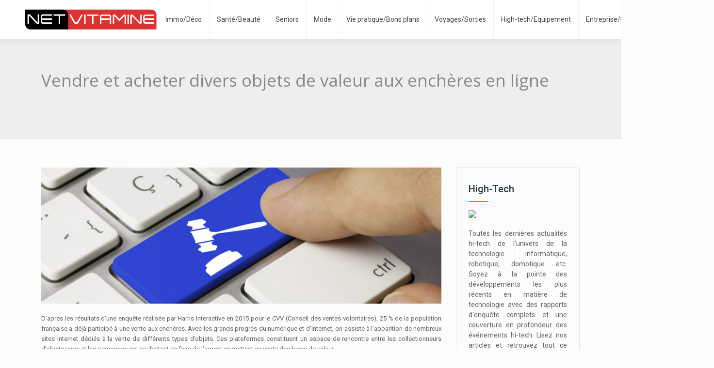

--- FILE ---
content_type: text/html; charset=UTF-8
request_url: https://www.netvitamine.com/vendre-et-acheter-divers-objets-de-valeur-aux-encheres-en-ligne/
body_size: 10190
content:
<!DOCTYPE html>
<html>
<head lang="fr-FR">
<meta charset="UTF-8">
<meta name="viewport" content="width=device-width">
<link rel="shortcut icon" href="/wp-content/uploads/2016/04/favicon.png" /><link val="be-press" ver="v 3.18.23" />
<meta name='robots' content='max-image-preview:large' />
<link rel='dns-prefetch' href='//stackpath.bootstrapcdn.com' />
<title>Pourquoi s’intéresser à la vente aux enchères en ligne</title><meta name="description" content="Les sites de vente aux enchères offrent aux collectionneurs et aux particuliers une opportunité pour trouver différents types de biens rares et de valeur"><link rel="alternate" title="oEmbed (JSON)" type="application/json+oembed" href="https://www.netvitamine.com/wp-json/oembed/1.0/embed?url=https%3A%2F%2Fwww.netvitamine.com%2Fvendre-et-acheter-divers-objets-de-valeur-aux-encheres-en-ligne%2F" />
<link rel="alternate" title="oEmbed (XML)" type="text/xml+oembed" href="https://www.netvitamine.com/wp-json/oembed/1.0/embed?url=https%3A%2F%2Fwww.netvitamine.com%2Fvendre-et-acheter-divers-objets-de-valeur-aux-encheres-en-ligne%2F&#038;format=xml" />
<style id='wp-img-auto-sizes-contain-inline-css' type='text/css'>
img:is([sizes=auto i],[sizes^="auto," i]){contain-intrinsic-size:3000px 1500px}
/*# sourceURL=wp-img-auto-sizes-contain-inline-css */
</style>
<style id='wp-block-library-inline-css' type='text/css'>
:root{--wp-block-synced-color:#7a00df;--wp-block-synced-color--rgb:122,0,223;--wp-bound-block-color:var(--wp-block-synced-color);--wp-editor-canvas-background:#ddd;--wp-admin-theme-color:#007cba;--wp-admin-theme-color--rgb:0,124,186;--wp-admin-theme-color-darker-10:#006ba1;--wp-admin-theme-color-darker-10--rgb:0,107,160.5;--wp-admin-theme-color-darker-20:#005a87;--wp-admin-theme-color-darker-20--rgb:0,90,135;--wp-admin-border-width-focus:2px}@media (min-resolution:192dpi){:root{--wp-admin-border-width-focus:1.5px}}.wp-element-button{cursor:pointer}:root .has-very-light-gray-background-color{background-color:#eee}:root .has-very-dark-gray-background-color{background-color:#313131}:root .has-very-light-gray-color{color:#eee}:root .has-very-dark-gray-color{color:#313131}:root .has-vivid-green-cyan-to-vivid-cyan-blue-gradient-background{background:linear-gradient(135deg,#00d084,#0693e3)}:root .has-purple-crush-gradient-background{background:linear-gradient(135deg,#34e2e4,#4721fb 50%,#ab1dfe)}:root .has-hazy-dawn-gradient-background{background:linear-gradient(135deg,#faaca8,#dad0ec)}:root .has-subdued-olive-gradient-background{background:linear-gradient(135deg,#fafae1,#67a671)}:root .has-atomic-cream-gradient-background{background:linear-gradient(135deg,#fdd79a,#004a59)}:root .has-nightshade-gradient-background{background:linear-gradient(135deg,#330968,#31cdcf)}:root .has-midnight-gradient-background{background:linear-gradient(135deg,#020381,#2874fc)}:root{--wp--preset--font-size--normal:16px;--wp--preset--font-size--huge:42px}.has-regular-font-size{font-size:1em}.has-larger-font-size{font-size:2.625em}.has-normal-font-size{font-size:var(--wp--preset--font-size--normal)}.has-huge-font-size{font-size:var(--wp--preset--font-size--huge)}.has-text-align-center{text-align:center}.has-text-align-left{text-align:left}.has-text-align-right{text-align:right}.has-fit-text{white-space:nowrap!important}#end-resizable-editor-section{display:none}.aligncenter{clear:both}.items-justified-left{justify-content:flex-start}.items-justified-center{justify-content:center}.items-justified-right{justify-content:flex-end}.items-justified-space-between{justify-content:space-between}.screen-reader-text{border:0;clip-path:inset(50%);height:1px;margin:-1px;overflow:hidden;padding:0;position:absolute;width:1px;word-wrap:normal!important}.screen-reader-text:focus{background-color:#ddd;clip-path:none;color:#444;display:block;font-size:1em;height:auto;left:5px;line-height:normal;padding:15px 23px 14px;text-decoration:none;top:5px;width:auto;z-index:100000}html :where(.has-border-color){border-style:solid}html :where([style*=border-top-color]){border-top-style:solid}html :where([style*=border-right-color]){border-right-style:solid}html :where([style*=border-bottom-color]){border-bottom-style:solid}html :where([style*=border-left-color]){border-left-style:solid}html :where([style*=border-width]){border-style:solid}html :where([style*=border-top-width]){border-top-style:solid}html :where([style*=border-right-width]){border-right-style:solid}html :where([style*=border-bottom-width]){border-bottom-style:solid}html :where([style*=border-left-width]){border-left-style:solid}html :where(img[class*=wp-image-]){height:auto;max-width:100%}:where(figure){margin:0 0 1em}html :where(.is-position-sticky){--wp-admin--admin-bar--position-offset:var(--wp-admin--admin-bar--height,0px)}@media screen and (max-width:600px){html :where(.is-position-sticky){--wp-admin--admin-bar--position-offset:0px}}

/*# sourceURL=wp-block-library-inline-css */
</style><style id='global-styles-inline-css' type='text/css'>
:root{--wp--preset--aspect-ratio--square: 1;--wp--preset--aspect-ratio--4-3: 4/3;--wp--preset--aspect-ratio--3-4: 3/4;--wp--preset--aspect-ratio--3-2: 3/2;--wp--preset--aspect-ratio--2-3: 2/3;--wp--preset--aspect-ratio--16-9: 16/9;--wp--preset--aspect-ratio--9-16: 9/16;--wp--preset--color--black: #000000;--wp--preset--color--cyan-bluish-gray: #abb8c3;--wp--preset--color--white: #ffffff;--wp--preset--color--pale-pink: #f78da7;--wp--preset--color--vivid-red: #cf2e2e;--wp--preset--color--luminous-vivid-orange: #ff6900;--wp--preset--color--luminous-vivid-amber: #fcb900;--wp--preset--color--light-green-cyan: #7bdcb5;--wp--preset--color--vivid-green-cyan: #00d084;--wp--preset--color--pale-cyan-blue: #8ed1fc;--wp--preset--color--vivid-cyan-blue: #0693e3;--wp--preset--color--vivid-purple: #9b51e0;--wp--preset--gradient--vivid-cyan-blue-to-vivid-purple: linear-gradient(135deg,rgb(6,147,227) 0%,rgb(155,81,224) 100%);--wp--preset--gradient--light-green-cyan-to-vivid-green-cyan: linear-gradient(135deg,rgb(122,220,180) 0%,rgb(0,208,130) 100%);--wp--preset--gradient--luminous-vivid-amber-to-luminous-vivid-orange: linear-gradient(135deg,rgb(252,185,0) 0%,rgb(255,105,0) 100%);--wp--preset--gradient--luminous-vivid-orange-to-vivid-red: linear-gradient(135deg,rgb(255,105,0) 0%,rgb(207,46,46) 100%);--wp--preset--gradient--very-light-gray-to-cyan-bluish-gray: linear-gradient(135deg,rgb(238,238,238) 0%,rgb(169,184,195) 100%);--wp--preset--gradient--cool-to-warm-spectrum: linear-gradient(135deg,rgb(74,234,220) 0%,rgb(151,120,209) 20%,rgb(207,42,186) 40%,rgb(238,44,130) 60%,rgb(251,105,98) 80%,rgb(254,248,76) 100%);--wp--preset--gradient--blush-light-purple: linear-gradient(135deg,rgb(255,206,236) 0%,rgb(152,150,240) 100%);--wp--preset--gradient--blush-bordeaux: linear-gradient(135deg,rgb(254,205,165) 0%,rgb(254,45,45) 50%,rgb(107,0,62) 100%);--wp--preset--gradient--luminous-dusk: linear-gradient(135deg,rgb(255,203,112) 0%,rgb(199,81,192) 50%,rgb(65,88,208) 100%);--wp--preset--gradient--pale-ocean: linear-gradient(135deg,rgb(255,245,203) 0%,rgb(182,227,212) 50%,rgb(51,167,181) 100%);--wp--preset--gradient--electric-grass: linear-gradient(135deg,rgb(202,248,128) 0%,rgb(113,206,126) 100%);--wp--preset--gradient--midnight: linear-gradient(135deg,rgb(2,3,129) 0%,rgb(40,116,252) 100%);--wp--preset--font-size--small: 13px;--wp--preset--font-size--medium: 20px;--wp--preset--font-size--large: 36px;--wp--preset--font-size--x-large: 42px;--wp--preset--spacing--20: 0.44rem;--wp--preset--spacing--30: 0.67rem;--wp--preset--spacing--40: 1rem;--wp--preset--spacing--50: 1.5rem;--wp--preset--spacing--60: 2.25rem;--wp--preset--spacing--70: 3.38rem;--wp--preset--spacing--80: 5.06rem;--wp--preset--shadow--natural: 6px 6px 9px rgba(0, 0, 0, 0.2);--wp--preset--shadow--deep: 12px 12px 50px rgba(0, 0, 0, 0.4);--wp--preset--shadow--sharp: 6px 6px 0px rgba(0, 0, 0, 0.2);--wp--preset--shadow--outlined: 6px 6px 0px -3px rgb(255, 255, 255), 6px 6px rgb(0, 0, 0);--wp--preset--shadow--crisp: 6px 6px 0px rgb(0, 0, 0);}:where(.is-layout-flex){gap: 0.5em;}:where(.is-layout-grid){gap: 0.5em;}body .is-layout-flex{display: flex;}.is-layout-flex{flex-wrap: wrap;align-items: center;}.is-layout-flex > :is(*, div){margin: 0;}body .is-layout-grid{display: grid;}.is-layout-grid > :is(*, div){margin: 0;}:where(.wp-block-columns.is-layout-flex){gap: 2em;}:where(.wp-block-columns.is-layout-grid){gap: 2em;}:where(.wp-block-post-template.is-layout-flex){gap: 1.25em;}:where(.wp-block-post-template.is-layout-grid){gap: 1.25em;}.has-black-color{color: var(--wp--preset--color--black) !important;}.has-cyan-bluish-gray-color{color: var(--wp--preset--color--cyan-bluish-gray) !important;}.has-white-color{color: var(--wp--preset--color--white) !important;}.has-pale-pink-color{color: var(--wp--preset--color--pale-pink) !important;}.has-vivid-red-color{color: var(--wp--preset--color--vivid-red) !important;}.has-luminous-vivid-orange-color{color: var(--wp--preset--color--luminous-vivid-orange) !important;}.has-luminous-vivid-amber-color{color: var(--wp--preset--color--luminous-vivid-amber) !important;}.has-light-green-cyan-color{color: var(--wp--preset--color--light-green-cyan) !important;}.has-vivid-green-cyan-color{color: var(--wp--preset--color--vivid-green-cyan) !important;}.has-pale-cyan-blue-color{color: var(--wp--preset--color--pale-cyan-blue) !important;}.has-vivid-cyan-blue-color{color: var(--wp--preset--color--vivid-cyan-blue) !important;}.has-vivid-purple-color{color: var(--wp--preset--color--vivid-purple) !important;}.has-black-background-color{background-color: var(--wp--preset--color--black) !important;}.has-cyan-bluish-gray-background-color{background-color: var(--wp--preset--color--cyan-bluish-gray) !important;}.has-white-background-color{background-color: var(--wp--preset--color--white) !important;}.has-pale-pink-background-color{background-color: var(--wp--preset--color--pale-pink) !important;}.has-vivid-red-background-color{background-color: var(--wp--preset--color--vivid-red) !important;}.has-luminous-vivid-orange-background-color{background-color: var(--wp--preset--color--luminous-vivid-orange) !important;}.has-luminous-vivid-amber-background-color{background-color: var(--wp--preset--color--luminous-vivid-amber) !important;}.has-light-green-cyan-background-color{background-color: var(--wp--preset--color--light-green-cyan) !important;}.has-vivid-green-cyan-background-color{background-color: var(--wp--preset--color--vivid-green-cyan) !important;}.has-pale-cyan-blue-background-color{background-color: var(--wp--preset--color--pale-cyan-blue) !important;}.has-vivid-cyan-blue-background-color{background-color: var(--wp--preset--color--vivid-cyan-blue) !important;}.has-vivid-purple-background-color{background-color: var(--wp--preset--color--vivid-purple) !important;}.has-black-border-color{border-color: var(--wp--preset--color--black) !important;}.has-cyan-bluish-gray-border-color{border-color: var(--wp--preset--color--cyan-bluish-gray) !important;}.has-white-border-color{border-color: var(--wp--preset--color--white) !important;}.has-pale-pink-border-color{border-color: var(--wp--preset--color--pale-pink) !important;}.has-vivid-red-border-color{border-color: var(--wp--preset--color--vivid-red) !important;}.has-luminous-vivid-orange-border-color{border-color: var(--wp--preset--color--luminous-vivid-orange) !important;}.has-luminous-vivid-amber-border-color{border-color: var(--wp--preset--color--luminous-vivid-amber) !important;}.has-light-green-cyan-border-color{border-color: var(--wp--preset--color--light-green-cyan) !important;}.has-vivid-green-cyan-border-color{border-color: var(--wp--preset--color--vivid-green-cyan) !important;}.has-pale-cyan-blue-border-color{border-color: var(--wp--preset--color--pale-cyan-blue) !important;}.has-vivid-cyan-blue-border-color{border-color: var(--wp--preset--color--vivid-cyan-blue) !important;}.has-vivid-purple-border-color{border-color: var(--wp--preset--color--vivid-purple) !important;}.has-vivid-cyan-blue-to-vivid-purple-gradient-background{background: var(--wp--preset--gradient--vivid-cyan-blue-to-vivid-purple) !important;}.has-light-green-cyan-to-vivid-green-cyan-gradient-background{background: var(--wp--preset--gradient--light-green-cyan-to-vivid-green-cyan) !important;}.has-luminous-vivid-amber-to-luminous-vivid-orange-gradient-background{background: var(--wp--preset--gradient--luminous-vivid-amber-to-luminous-vivid-orange) !important;}.has-luminous-vivid-orange-to-vivid-red-gradient-background{background: var(--wp--preset--gradient--luminous-vivid-orange-to-vivid-red) !important;}.has-very-light-gray-to-cyan-bluish-gray-gradient-background{background: var(--wp--preset--gradient--very-light-gray-to-cyan-bluish-gray) !important;}.has-cool-to-warm-spectrum-gradient-background{background: var(--wp--preset--gradient--cool-to-warm-spectrum) !important;}.has-blush-light-purple-gradient-background{background: var(--wp--preset--gradient--blush-light-purple) !important;}.has-blush-bordeaux-gradient-background{background: var(--wp--preset--gradient--blush-bordeaux) !important;}.has-luminous-dusk-gradient-background{background: var(--wp--preset--gradient--luminous-dusk) !important;}.has-pale-ocean-gradient-background{background: var(--wp--preset--gradient--pale-ocean) !important;}.has-electric-grass-gradient-background{background: var(--wp--preset--gradient--electric-grass) !important;}.has-midnight-gradient-background{background: var(--wp--preset--gradient--midnight) !important;}.has-small-font-size{font-size: var(--wp--preset--font-size--small) !important;}.has-medium-font-size{font-size: var(--wp--preset--font-size--medium) !important;}.has-large-font-size{font-size: var(--wp--preset--font-size--large) !important;}.has-x-large-font-size{font-size: var(--wp--preset--font-size--x-large) !important;}
/*# sourceURL=global-styles-inline-css */
</style>

<style id='classic-theme-styles-inline-css' type='text/css'>
/*! This file is auto-generated */
.wp-block-button__link{color:#fff;background-color:#32373c;border-radius:9999px;box-shadow:none;text-decoration:none;padding:calc(.667em + 2px) calc(1.333em + 2px);font-size:1.125em}.wp-block-file__button{background:#32373c;color:#fff;text-decoration:none}
/*# sourceURL=/wp-includes/css/classic-themes.min.css */
</style>
<link rel='stylesheet' id='default-css' href='https://www.netvitamine.com/wp-content/themes/factory-templates-3/style.css?ver=04e1a9b939d9bbff301e92ccd394e014' type='text/css' media='all' />
<link rel='stylesheet' id='bootstrap4-css' href='https://www.netvitamine.com/wp-content/themes/factory-templates-3/css/bootstrap4/bootstrap.min.css?ver=04e1a9b939d9bbff301e92ccd394e014' type='text/css' media='all' />
<link rel='stylesheet' id='font-awesome-css' href='https://stackpath.bootstrapcdn.com/font-awesome/4.7.0/css/font-awesome.min.css?ver=04e1a9b939d9bbff301e92ccd394e014' type='text/css' media='all' />
<link rel='stylesheet' id='custom-post-css' href='https://www.netvitamine.com/wp-content/themes/factory-templates-3/css/custom-post.css?ver=04e1a9b939d9bbff301e92ccd394e014' type='text/css' media='all' />
<link rel='stylesheet' id='aos-css' href='https://www.netvitamine.com/wp-content/themes/factory-templates-3/css/aos.css?ver=04e1a9b939d9bbff301e92ccd394e014' type='text/css' media='all' />
<link rel='stylesheet' id='global-css' href='https://www.netvitamine.com/wp-content/themes/factory-templates-3/css/global.css?ver=04e1a9b939d9bbff301e92ccd394e014' type='text/css' media='all' />
<link rel='stylesheet' id='style-css' href='https://www.netvitamine.com/wp-content/themes/factory-templates-3/css/template.css?ver=04e1a9b939d9bbff301e92ccd394e014' type='text/css' media='all' />
<script type="text/javascript" src="https://www.netvitamine.com/wp-content/themes/factory-templates-3/js/jquery.min.js?ver=04e1a9b939d9bbff301e92ccd394e014" id="jquery-js"></script>
<link rel="https://api.w.org/" href="https://www.netvitamine.com/wp-json/" /><link rel="alternate" title="JSON" type="application/json" href="https://www.netvitamine.com/wp-json/wp/v2/posts/2782" /><link rel="EditURI" type="application/rsd+xml" title="RSD" href="https://www.netvitamine.com/xmlrpc.php?rsd" />
<link rel="canonical" href="https://www.netvitamine.com/vendre-et-acheter-divers-objets-de-valeur-aux-encheres-en-ligne/" />
<link rel='shortlink' href='https://www.netvitamine.com/?p=2782' />

<script type="application/ld+json">
{
  "@context": "https://schema.org",
  "@type": "Article",
  "mainEntityOfPage": {
    "@type": "WebPage",
    "@id": "https://www.netvitamine.com/vendre-et-acheter-divers-objets-de-valeur-aux-encheres-en-ligne/"
  },
  "headline": "",
  "description": "",
  "image": {
    "@type": "ImageObject",
    "url":"https://www.netvitamine.com/wp-content/uploads/2018/08/encheres-en-ligne-260x89.png",
    "width":880,
    "height": 300 
  },  "author": {
    "@type": "Person",
    "name": "netvitamine",
    "url": "https://www.netvitamine.com/author/net@vitamine"
  },
  "publisher": {
    "@type": "Organization",
    "name": "Netvitamine",
    "logo": {
      "@type": "ImageObject",
      "url": "https://www.netvitamine.com"
    }
  },
  "datePublished": "2018-08-03T08:04:15+00:00",
  "dateModified": "2020-11-24T16:15:56+00:00"
}
</script>


<meta name="google-site-verification" content="oQUqxbptqhsz0EFVvjk5moNHz_CoGmr1zfjve0IRFag" />
<meta name="google-site-verification" content="Mw16zZanhB2JDmqdkuOD6Fec_Cb1kiPfvRKBEIZBDyA" />
<script>
 (function(i,s,o,g,r,a,m){i['GoogleAnalyticsObject']=r;i[r]=i[r]||function(){
 (i[r].q=i[r].q||[]).push(arguments)},i[r].l=1*new Date();a=s.createElement(o),
 m=s.getElementsByTagName(o)[0];a.async=1;a.src=g;m.parentNode.insertBefore(a,m)
 })(window,document,'script','https://www.google-analytics.com/analytics.js','ga');

 ga('create', 'UA-56134103-28', 'auto');
 ga('send', 'pageview');

</script>
<meta name="google-site-verification" content="vL1kmF4G46W0Q4_qf2aKXpc6r9jjdbqfhQSqPTJyXWI" /><style type="text/css">
  
.default_color_background,.menu-bars{background-color : #ff0000 }
.default_color_text,a,h1 span,h2 span,h3 span,h4 span,h5 span,h6 span{color :#ff0000 }
.navigation li a,.navigation li.disabled,.navigation li.active a,.owl-dots .owl-dot.active span,.owl-dots .owl-dot:hover span{background-color: #ff0000;}
.block-spc{border-color:#ff0000}
.default_color_border{border-color : #ff0000 }
.fa-bars,.overlay-nav .close{color: #ff0000;}
nav li a:after{background-color: #ff0000;}
a{color : #ff0000 }
a:hover{color : #bf1212 }
.archive h2 a{color :#444444}
.main-menu,.bottom-menu{background-color:#ffffff;}
body:not(.home) .main-menu{position: absolute;}
.scrolling-down{background-color:#ffffff;}
.main-menu{padding : 0 0 0 0 }
.main-menu.scrolling-down{padding : 0 0 0 0!important; }
.main-menu.scrolling-down{-webkit-box-shadow: 0 2px 13px 0 rgba(0, 0, 0, .1);-moz-box-shadow: 0 2px 13px 0 rgba(0, 0, 0, .1);box-shadow: 0 2px 13px 0 rgba(0, 0, 0, .1);}   
nav li a{font-size:14px;}
nav li a{line-height:40px;}
nav li a{color:#444444!important;}
nav li:hover > a,.current-menu-item > a{color:#ff0000!important;}
.archive h1{color:#888888!important;}
.archive h1,.single h1{text-align:left!important;}
.single h1{color:#888888!important;}
.archive .readmore{background-color:#ff0000;}
.archive .readmore{color:#fff;}
.archive .readmore{padding:8px 20px;}
.subheader{padding:140px 0px 90px}
footer{padding:80px 0 60px}
footer #back_to_top{background-color:#ff0000;}
footer #back_to_top i{color:#fff;}
footer #back_to_top {padding:6px 12px;}
.single h2{font-size:22px!important}    
.single h3{font-size:18px!important}    
.single h4{font-size:15px!important}    
.single h5{font-size:15px!important}    
.single h6{font-size:15px!important}    
@media(max-width: 1024px){.main-menu.scrolling-down{position: fixed !important;}}
.widget_sidebar img{width:200px;height:auto;}</style>
</head>
<body class="wp-singular post-template-default single single-post postid-2782 single-format-standard wp-theme-factory-templates-3 catid-17 " style="background-color:#FCFCFC">	
<div class="normal-menu menu-to-right main-menu fixed-top">	
<div class="container-fluid pl-5 pr-5">

<nav class="navbar navbar-expand-xl pl-0 pr-0">

<a id="logo" href="https://www.netvitamine.com">
<img class="logo-main" src="/wp-content/uploads/2016/04/logo-1.png" alt="logo">
</a>
	


<button class="navbar-toggler" type="button" data-toggle="collapse" data-target="#navbarsExample06" aria-controls="navbarsExample06" aria-expanded="false" aria-label="Toggle navigation">
<span class="navbar-toggler-icon">
<div class="menu_btn">	
<div class="menu-bars"></div>
<div class="menu-bars"></div>
<div class="menu-bars"></div>
</div>
</span>
</button> 
<div class="collapse navbar-collapse" id="navbarsExample06">
<ul id="main-menu" class="navbar-nav ml-auto"><li id="menu-item-2407" class="menu-item menu-item-type-taxonomy menu-item-object-category"><a href="https://www.netvitamine.com/immobilier-deco/">Immo/Déco</a></li>
<li id="menu-item-2409" class="menu-item menu-item-type-taxonomy menu-item-object-category"><a href="https://www.netvitamine.com/sante-beaute/">Santé/Beauté</a></li>
<li id="menu-item-4331" class="menu-item menu-item-type-taxonomy menu-item-object-category"><a href="https://www.netvitamine.com/seniors/">Seniors</a></li>
<li id="menu-item-2415" class="menu-item menu-item-type-taxonomy menu-item-object-category"><a href="https://www.netvitamine.com/mode/">Mode</a></li>
<li id="menu-item-2410" class="menu-item menu-item-type-taxonomy menu-item-object-category current-post-ancestor current-menu-parent current-post-parent"><a href="https://www.netvitamine.com/vie-pratique-bons-plans/">Vie pratique/Bons plans</a></li>
<li id="menu-item-2412" class="menu-item menu-item-type-taxonomy menu-item-object-category"><a href="https://www.netvitamine.com/voyages-sorties/">Voyages/Sorties</a></li>
<li id="menu-item-2411" class="menu-item menu-item-type-taxonomy menu-item-object-category"><a href="https://www.netvitamine.com/high-tech-equipement/">High-tech/Equipement</a></li>
<li id="menu-item-2425" class="menu-item menu-item-type-taxonomy menu-item-object-category"><a href="https://www.netvitamine.com/entreprise-business/">Entreprise/Business</a></li>
<li id="menu-item-4330" class="menu-item menu-item-type-taxonomy menu-item-object-category"><a href="https://www.netvitamine.com/auto/">Auto</a></li>
<li id="menu-item-2666" class="menu-item menu-item-type-taxonomy menu-item-object-category"><a href="https://www.netvitamine.com/blog/">Blog</a></li>
</ul></div>
</nav>
</div>
</div>
<div class="main">
	<div class="subheader" style="background-position:top;">
<div id="mask" style=""></div>	<div class="container"><h1 class="title">Vendre et acheter divers objets de valeur aux enchères en ligne</h1></div>
</div>
<div class="container">
<div class="row">
<div class="post-data col-md-9 col-lg-9 col-xs-12">
<div class="post-thumb text-center">
<img width="880" height="300" src="https://www.netvitamine.com/wp-content/uploads/2018/08/encheres-en-ligne.png" class="attachment-post-large size-post-large wp-post-image" alt="enchères en ligne" decoding="async" fetchpriority="high" srcset="https://www.netvitamine.com/wp-content/uploads/2018/08/encheres-en-ligne.png 880w, https://www.netvitamine.com/wp-content/uploads/2018/08/encheres-en-ligne-300x102.png 300w, https://www.netvitamine.com/wp-content/uploads/2018/08/encheres-en-ligne-768x262.png 768w, https://www.netvitamine.com/wp-content/uploads/2018/08/encheres-en-ligne-260x89.png 260w, https://www.netvitamine.com/wp-content/uploads/2018/08/encheres-en-ligne-50x17.png 50w, https://www.netvitamine.com/wp-content/uploads/2018/08/encheres-en-ligne-150x51.png 150w" sizes="(max-width: 880px) 100vw, 880px" /></div>
<div class="blog-post-content">
<p style="text-align: justify;">D’après les résultats d’une enquête réalisée par Harris Interactive en 2015 pour le CVV (Conseil des ventes volontaires), 25 % de la population française a déjà participé à une vente aux enchères. Avec les grands progrès du numérique et d&rsquo;Internet, on assiste à l’apparition de nombreux sites Internet dédiés à la vente de différents types d’objets. <span id="more-2782"></span>Ces plateformes constituent un espace de rencontre entre les collectionneurs d’objets rares et les personnes qui souhaitent se faire de l’argent en mettant en vente des biens de valeur.</p>
<h2 style="text-align: justify;">Quels types de biens peut-on trouver en ligne ?</h2>
<p style="text-align: justify;">Des biens de catégories variées peuvent être vendus aux enchères en ligne sur les sites spécialisés. Ces derniers ne se limitent pas à la commercialisation d’objets de vitrine. Tous les types de biens  à savoir : mobilier, maroquinerie, œuvres d’art, tableaux anciens, bijoux, livres, instruments de musique tels un <a href="http://www.accordpiano.fr/" target="_blank" rel="">piano</a>, etc. sont susceptibles d’être mis en vente ou achetés sur un site d’enchères. Il peut s’agir de biens neufs ou d’occasion.</p>
<p style="text-align: justify;">Certains modèles de véhicules anciens peuvent être difficiles, voire impossibles à trouver chez les concessionnaires. Pour chercher des <strong>automobiles de collection</strong>, utilitaires ou d’occasion, vous pouvez vous tourner vers les <strong>ventes aux enchères</strong>. Les sites d’enchères travaillent avec un réseau d’experts pouvant se charger de l’expertise des biens avant leur mise en vente. Les connaissances d’un spécialiste vous aident à estimer la véritable valeur de vos biens.</p>
<p style="text-align: justify;">À la recherche d’une pièce de joaillerie créée par un artiste de référence ? Vous pouvez vous tourner vers la maison Osenat Paris Fontainebleau. Pour plus d’informations sur cette enseigne bénéficiant d’une place de leader dans le secteur de la <b>vente aux enchères de bijoux</b>, <a href="http://www.osenat.com/bijoux-montres-de-collection" target="_blank" rel="">cliquez ici</a>.</p>
<h2 style="text-align: justify;">Acheter aux enchères, une alternative pour faire de bonnes affaires</h2>
<p style="text-align: justify;">Pour le plus grand plaisir du grand public, les sites d’enchères sont de plus en plus polyvalents et mettent à disposition des types de biens très diversifiés pouvant même inclure des outils informatiques, du matériel de restauration et autres équipements professionnels. Toutefois, si vous vous intéressez à une catégorie en particulière, comme les bijoux et les montres, vous pouvez vous choisir un spécialiste de la <strong>vente aux enchères de bijoux en ligne</strong>.</p>
<p style="text-align: justify;">Si vous voulez remplir votre bibliothèque par des œuvres en édition limitée, vous avez des chances de pouvoir acheter des livres anciens et modernes qui feront votre bonheur aux enchères.</p>
<p style="text-align: justify;">La possibilité d’acquisition d’un bien de valeur, en bon état, à un prix compétitif constitue un des premiers avantages de l’achat aux enchères. Les connaisseurs du <strong>marché de l&rsquo;art</strong> font souvent de bonnes affaires en s’appropriant des objets qu’ils peuvent restaurer en vue de leur donner une valeur plus importante. En effet, généralement, les propriétaires confient des biens à une maison de vente aux enchères dans l’objectif de s’en débarrasser tout en se faisant quelques euros. Pour chercher des objets rares pouvant avoir une grande valeur, passer par un site de ventes aux enchères est alors une alternative à privilégier.</p>
<h2 style="text-align: justify;">Un achat sans risque ?</h2>
<p style="text-align: justify;">Un commissaire-priseur est un officier ministériel, c&rsquo;est-à-dire un professionnel ayant prêté serment. Il est chargé d’estimer la valeur des objets avant leur mise aux enchères. De ce fait, vous pouvez profiter de son expertise pour déterminer avec précision le juste prix d’un bien. Selon les spécificités d’un objet, il peut, toutefois, solliciter d’une aide externe, c&rsquo;est-à-dire d’un spécialiste dans le domaine concerné (automobile, art, bijoux, etc.). La rareté d’un bien peut augmenter considérablement sa valeur. En fonction du site d’enchères, l’estimation peut se faire gratuitement ou être payante.</p>
<p style="text-align: justify;">Acheter aux enchères en ligne est sans risque, à condition d’avoir affaire à un site de confiance. Il suffit, en principe, de s’inscrire gratuitement et de préciser ses coordonnées bancaires pour pouvoir participer aux enchères. Il faut toutefois s’acquitter de taxes sur les enchères et des frais d’envois. Une fois votre proposition d’achat validée, il vous reste à payer ce qui est dû pour récupérer l’objet acheté. Les transactions se font de manière sécurisée.</p>






<div class="row nav-post-cat"><div class="col-6"><a href="https://www.netvitamine.com/epargne-et-inflation-pourquoi-le-vrai-risque-c-est-de-ne-rien-faire/"><i class="fa fa-arrow-left" aria-hidden="true"></i>Épargne et inflation : pourquoi le vrai risque, c&rsquo;est de ne rien faire</a></div><div class="col-6"><a href="https://www.netvitamine.com/les-plus-grands-exploits-des-jeux-olympiques-de-pekin-2008/"><i class="fa fa-arrow-left" aria-hidden="true"></i>Les plus grands exploits des jeux olympiques de pékin 2008</a></div></div>
	
</div>


</div>
<div class="col-md-3 col-xs-12 col-lg-3">
<div class="sidebar">
<div class="widget-area">





<div class="widget_sidebar"><div class="sidebar-widget">High-Tech</div>			<div class="textwidget"><img src="http://www.netvitamine.com/wp-content/uploads/2016/04/High-Tech.jpg">
<p></br>Toutes les dernières actualités hi-tech de l'univers de la technologie : informatique, robotique, domotique etc. Soyez à la pointe des développements les plus récents en matière de technologie avec des rapports d'enquête complets et une couverture en profondeur des événements hi-tech. Lisez nos articles et retrouvez tout ce dont vous avez besoin pour assouvir votre soif pour les dernières technologies, astuces informatiques et conseils concoctés par des experts dans le domaine.</p></div>
		</div><div class="widget_sidebar"><div class="sidebar-widget">Carnet de voyage</div>			<div class="textwidget"><img src="http://www.netvitamine.com/wp-content/uploads/2016/04/Carnet-de-voyage.jpg">
<p></br>Votre itinéraire tracé sur une carte; une liste des personnes que vous avez rencontrés en cours de route (y compris de brèves descriptions ou même des photos pour vous rafraîchir la mémoire); coordonnées des personnes avec qui vous souhaitez rester en contact, liste des meilleurs moments de votre voyage, un coucher du soleil, un paysage mémorable, un repas, un restaurant...</p></div>
		</div><div class="widget_sidebar"><div class="sidebar-widget">Coaching</div>			<div class="textwidget"><img src="http://www.netvitamine.com/wp-content/uploads/2016/04/Coaching.jpg">
<p></br>Les entreprises qui ne suivent pas les dernières innovations et n'appliquent pas les dernières recherches en matière de gestion du personnel trouveront que sur le long terme, ils seront incapables de rivaliser. En fait, il est devenu de plus en plus important pour les dirigeants de faire en sorte que ces entreprises arrivent à relever les défis à la fois du leurs futurs proche et lointain. La création d'une culture de coaching est essentielle pour aider les entreprises à atteindre le succès visé et réussir leurs défis. Le coaching permet d'atteindre une performance organisationnelle de pointe.</p></div>
		</div>


<style>
	.nav-post-cat .col-6 i{
		display: inline-block;
		position: absolute;
	}
	.nav-post-cat .col-6 a{
		position: relative;
	}
	.nav-post-cat .col-6:nth-child(1) a{
		padding-left: 18px;
		float: left;
	}
	.nav-post-cat .col-6:nth-child(1) i{
		left: 0;
	}
	.nav-post-cat .col-6:nth-child(2) a{
		padding-right: 18px;
		float: right;
	}
	.nav-post-cat .col-6:nth-child(2) i{
		transform: rotate(180deg);
		right: 0;
	}
	.nav-post-cat .col-6:nth-child(2){
		text-align: right;
	}
</style>




</div>
</div>
</div>
<script type="text/javascript">
$(document).ready(function() {
$( ".blog-post-content img" ).on( "click", function() {
var url_img = $(this).attr('src');
$('.img-fullscreen').html("<div><img src='"+url_img+"'></div>");
$('.img-fullscreen').fadeIn();
});
$('.img-fullscreen').on( "click", function() {
$(this).empty();
$('.img-fullscreen').hide();
});
});
</script>
</div>
  


</div>
</div>


<footer  style="background-color:#191919">
<div class="container">
<div class="row">
<div class="col-md-4 col-xs-12 w1">
<div class="widget_footer"><div class="footer-widget">Voyage</div>			<div class="textwidget"><p>Voyager est la meilleure façon d'avoir de nouvelles expériences. Imaginez l'escalade d'une montagne ou la promenade sur une plage paradisiaque, la visite d'un musée ou d'un parc naturel, l'expérience d'un repas exotique devant un paysage naturel unique...Saisissez les possibilités offertes à vous et déplacez-vous avec liberté dans ce monde ouvert à vous. Nous sommes là pour vous assister à choisir votre destination et vous fournir toutes les recommandations nécessaires..</p></div>
		</div></div>
<div class="col-md-4 col-xs-12 w2">
<div class="widget_footer"><div class="footer-widget">Coaching en entreprise</div>			<div class="textwidget"><p>Dans le marché vigoureusement concurrentiel d'aujourd'hui, les entreprises doivent développer des relations qui consolident la fidélité des clients déjà existants et permettent à de nouveaux marchés clients d'être servis efficacement. S'assurer que les clients soient satisfaits de vos prestations passe par détecter ce qui rendrait votre produit ou service encore plus exceptionnel et précieux. Les bons coachs jouent une variété de rôles pour assurer la croissance de votre entreprise.</p></div>
		</div></div>
<div class="col-md-4 col-xs-12 w3">
<div class="widget_footer"><div class="footer-widget">Santé et alimentation</div>			<div class="textwidget"><p>Vos choix alimentaires quotidiens affectent votre santé, comment vous vous sentez aujourd'hui, demain et dans le futur proche et lointain. Une bonne nutrition est un élément ô combien important pour votre bien-être physique et mental et est primordial pour mener une vie saine. Combinée avec une activité physique, votre alimentation peut vous aider à atteindre et maintenir votre poids-santé, réduire votre risque de maladies chroniques et faire évoluer votre santé globale dans le bon sens.</p></div>
		</div></div>
</div>
</div>
<div class="to-top " id=""><a id='back_to_top'><i class='fa fa-angle-up' aria-hidden='true'></i></a></div></footer>

<script type="speculationrules">
{"prefetch":[{"source":"document","where":{"and":[{"href_matches":"/*"},{"not":{"href_matches":["/wp-*.php","/wp-admin/*","/wp-content/uploads/*","/wp-content/*","/wp-content/plugins/*","/wp-content/themes/factory-templates-3/*","/*\\?(.+)"]}},{"not":{"selector_matches":"a[rel~=\"nofollow\"]"}},{"not":{"selector_matches":".no-prefetch, .no-prefetch a"}}]},"eagerness":"conservative"}]}
</script>
<p class="text-center" style="margin-bottom: 0px"><a href="/plan-du-site/">Plan du site</a></p><script type="text/javascript" src="https://www.netvitamine.com/wp-content/themes/factory-templates-3/js/bootstrap.min.js" id="bootstrap4-js"></script>
<script type="text/javascript" src="https://www.netvitamine.com/wp-content/themes/factory-templates-3/js/aos.js" id="aos-js"></script>
<script type="text/javascript" src="https://www.netvitamine.com/wp-content/themes/factory-templates-3/js/rellax.min.js" id="rellax-js"></script>
<script type="text/javascript" src="https://www.netvitamine.com/wp-content/themes/factory-templates-3/js/default_script.js" id="default_script-js"></script>



<script type="text/javascript">
jQuery('.remove-margin-bottom').parent(".so-panel").css("margin-bottom","0px");

let calcScrollValue = () => {
  let scrollProgress = document.getElementById("progress");
  let progressValue = document.getElementById("back_to_top");
  let pos = document.documentElement.scrollTop;
  let calcHeight = document.documentElement.scrollHeight - document.documentElement.clientHeight;
  let scrollValue = Math.round((pos * 100) / calcHeight);
  if (pos > 500) {
    progressValue.style.display = "grid";
  } else {
    progressValue.style.display = "none";
  }
  scrollProgress.addEventListener("click", () => {
    document.documentElement.scrollTop = 0;
  });
  scrollProgress.style.background = `conic-gradient( ${scrollValue}%, #fff ${scrollValue}%)`;
};
window.onscroll = calcScrollValue;
window.onload = calcScrollValue;



</script>
<script type="text/javascript">
var nav = jQuery('.main-menu:not(.creative-menu-open)');
var menu_height = jQuery(".main-menu").height();  
jQuery(window).scroll(function () { 
if (jQuery(this).scrollTop() > 125) { 
nav.addClass("fixed-menu");
jQuery(".main-menu").addClass("scrolling-down");
jQuery("#before-menu").css("height",menu_height);
setTimeout(function(){ jQuery('.fixed-menu').css("top", "0"); },600)
} else {
jQuery(".main-menu").removeClass("scrolling-down");
nav.removeClass("fixed-menu");
jQuery("#before-menu").css("height","0px");
jQuery('.fixed-menu').css("top", "-200px");
nav.attr('style', '');
}
});
</script>

<script type="text/javascript">
AOS.init({
  once: true,
});
</script>

<div class="img-fullscreen"></div>







 

</body>
</html>   

--- FILE ---
content_type: text/css
request_url: https://www.netvitamine.com/wp-content/themes/factory-templates-3/css/global.css?ver=04e1a9b939d9bbff301e92ccd394e014
body_size: 5058
content:
.next-post,.prev-post{font-weight:bold;margin-top:25px;width:46%}
.next-post{text-align:right;}
.next-post a,.prev-post a{font-size:13px}
.block1{
	position: relative;
height:300px;
background-size: cover;
  background-position: center;
}
.block1 .banner{
display: flex;
	position: absolute;
	bottom: 0;
	width: 100%;
	text-align: center;
	background-color: rgba(0,0,0,0.75);
	left: 0;
	padding: 17px;
height:40%;
}
.block1 .banner div{
  align-self: center;}
.block2 img{
width:auto;
height:auto;
max-width:100%;
}
.block2 div{
height:150px;
background-size:cover;
background-position:center;
}
/**********/


.sidebar #contactForm{
    margin-bottom: 20px;
}

.sidebar #contactForm .first{
    display: none;
}

.sidebar #contactForm input::placeholder{
	font-size: 13px;
}


/***********/
.home button#btm-form{
    position: absolute;
    z-index: 9;
    bottom: 25px;
    left: 0;
    right: 0;
    width: 180px;
    margin: 0 auto;
    border: transparent;
    border-radius: 4px;
    font-size: 16px;
    text-transform: uppercase;
}
#contact .first,.contact-right .first{display: none;}

.vertical-al{
    display: flex;
  justify-content: center;
  align-self: center;
}

.contact-right{
    position: fixed;
    width: 25%;
    right: -25%;
    top: 20%;
    background: #fff;
    padding: 15px;
    transition: all 0.4s ease;
    z-index: 99;
}

.right-btn{
    cursor: pointer;
    position: absolute;
    left: -90px;
    transform: rotate(90deg);
    top: 48px;
    border: transparent;
    padding: 5px 15px;
}

/**********************/




.single pre{ margin: 20px 10px; font-size: 1em;background-color: rgb(19 19 19);border-radius: 4px;color: white;padding: 16px;white-space: pre; text-shadow: 0 1px 0 #000;   box-shadow: 0 1px 5px rgba(0,0,0,0.4) inset, 0 0 20px rgba(0,0,0,0.2) inset;font: 16px/24px 'Courier New', Courier, 'Lucida Sans Typewriter', 'Lucida Typewriter', monospace;}
.single fieldset{font-size:1.3em;text-align:justify;border-radius:10px;padding:15px;border:none;background:#efefef;margin:20px 40px;clear:both;}
.single fieldset>legend{padding:10px 12px;border-radius:25px;line-height:30px;font-weight:700;background:#e1e1e1;}
.single fieldset>legend>span{font-size:1.8em;line-height:1em;margin-right:5px;vertical-align:middle}
.single .blog-post-content img{width: auto; height: auto;max-width: 100%}

blockquote,.block-spc{
	background: #eee;
  	padding: 5px;
  	border-left: 5px solid #ddd;
  	display: block;
  	margin: 10px 0;
}

.single th,.single tr,.single td{
    border: 1px solid;
    padding:5px;
}
.img-fullscreen{
    top:0;
    position: fixed;
    width: 100%;
    height: 100%;
    z-index: 999999;
    text-align: center;
    background-color: #000000c7;
    display:none;
}
.img-fullscreen div{
    position: relative;
    top: 50%;
    transform: translateY(-50%);
}
.img-fullscreen img{
    background-color:#fff
}
.blog-post-content img{
    cursor:pointer;
}
.splash-menu .navigation__checkbox:checked .navigation__button .navigation__icon,
.splash-menu .sub-menu {
	background-color: transparent
}

#slide-menu #navbarHeader nav,
.main-menu {
	padding: 20px 0
}

.full-screen-menu,
.logo-center,
.overlay-nav {
	width: 100%;
	right: 0;
	left: 0
}

.grid-item-wrap,
.thumb-cover {
	overflow: hidden
}

.list_check li,
.page_nav ul li,
.widget_sidebar ul li,
nav li {
	list-style-type: none
}

:focus {
	border: 0 !important;
	outline: 0 !important;
	box-shadow: none
}

.creative-menu .menu-right,
.main-menu {
	-webkit-box-shadow: 0 2px 13px 0 rgba(0, 0, 0, .1);
	-moz-box-shadow: 0 2px 13px 0 rgba(0, 0, 0, .1)
}

html {
	scroll-behavior: smooth;
	max-width: 1920px;
	margin: 0 auto
}

body {
	font-family: Poppins, sans-serif;
	font-size: 14px;
	overflow-x: hidden
}

a:hover {
	text-decoration: none
}

.main-menu {
	box-shadow: 0 2px 13px 0 rgba(0, 0, 0, .1);
	z-index: 1030
}

.boxed-content {
	margin: 0 auto;
	position: relative
}

.boxed-content .main-menu .row {
	margin-left: 0;
	margin-right: 0
}

.full-screen-menu {
	position: fixed;
	top: -100%;
	height: 100%;
	opacity: 0;
	display: flex;
	align-items: center;
	justify-content: center;
	transition: .5s
}

.overlay-nav {
	position: absolute;
	top: 0;
	z-index: 9
}

.home .logo-top.menu-b,
.overlay-nav li {
	text-align: center
}

.overlay-nav .close {
	font-size: 32px;
	display: none;
	position: relative;
	z-index: 9
}

.all-content,
.click-menu ul li,
.creative-menu-open .menu-item-has-children,
.relative-split,
.relative.container {
	position: relative
}

.overlay-nav .relative .close {
	position: absolute;
	right: 0
}

.close-mobile {
	position: fixed;
	top: 60px;
	right: 25px;
	display: none
}

.fa-times-thin:before {
	content: '\00d7'
}

.fa-2x {
	font-size: 1.4em
}

.logo-center {
	position: absolute;
	z-index: 10
}

.logo-center #logo img {
	max-width: 100%;
	height: auto
}

.splash-menu #logo {
	position: fixed;
	text-align: center;
	width: 100%;
	z-index: -1;
	opacity: 0;
	top: 10px;
	transition: .8s
}

.splash-menu .sub-menu {
	display: block;
	position: relative;
	max-width: inherit;
	box-shadow: none;
	padding: 0
}

#mask-menu,
.creative-left nav,
.creative-menu-open .navbar-toggler,
.hide-logo #logo,
.home .menu-b2 #logo,
.logo-center .logo-mobile,
.logo-sticky,
.logo-sticky-mobile,
.menu-right-slide .menu-item-has-children:after,
.normal-menu li ul,
.slide_left .active .menu_btn .menu-bars:last-child,
.splash-menu .menu-item-has-children:after,
.splash-menu .navigation__checkbox,
body:not(.home) .logo-top.menu-b {
	display: none
}

.splash-menu .navigation__button {
	background-color: #fff;
	height: 7rem;
	width: 7rem;
	position: fixed;
	top: 6rem;
	right: 6rem;
	border-radius: 50%;
	z-index: 2000;
	box-shadow: 0 1rem 3rem rgba(0, 0, 0, .1);
	text-align: center;
	cursor: pointer
}

.splash-menu .overlay-menu {
	height: 6rem;
	width: 6rem;
	border-radius: 50%;
	position: fixed;
	top: 6.5rem;
	right: 6.5rem;
	z-index: 1000;
	transition: transform .8s cubic-bezier(.86, 0, .07, 1)
}

.splash-menu .navigation__nav {
	height: 100vh;
	position: fixed;
	top: 0;
	left: 0;
	z-index: 1500;
	opacity: 0;
	width: 0;
	transition: .8s cubic-bezier(.68, -.55, .265, 1.55)
}

.splash-menu .navigation__list {
	position: absolute;
	top: 50%;
	left: 50%;
	transform: translate(-50%, -50%);
	list-style: none;
	text-align: center;
	width: 100%;
	padding-left: 0
}

.splash-menu .menu-item {
	margin: 1rem
}

.splash-menu .menu-item a:link,
.splash-menu .menu-item a:visited {
	display: inline-block;
	font-weight: 300;
	padding: 1rem 2rem;
	color: #fff;
	text-decoration: none;
	text-transform: uppercase;
	background-image: linear-gradient(120deg, transparent 0, transparent 50%, #fff 50%);
	background-size: 300%;
	transition: .4s
}

.splash-menu .menu-item a:link span,
.splash-menu .menu-item a:visited span {
	margin-right: 1.5rem;
	display: inline-block
}

.splash-menu .menu-item a:active,
.splash-menu .menu-item a:hover {
	background-position: 100%;
	color: #90caf9;
	transform: translateX(1rem)
}

.splash-menu .navigation__checkbox:checked~.overlay-menu {
	transform: scale(80)
}

.splash-menu .navigation__checkbox:checked~#logo,
.splash-menu .navigation__checkbox:checked~.navigation__nav {
	opacity: 1;
	width: 100%
}

.splash-menu .navigation__checkbox:checked~#logo {
	z-index: 1501
}

.splash-menu .navigation__icon {
	position: relative;
	margin-top: 3.5rem
}

.navigation__icon::before,
.splash-menu .navigation__icon,
.splash-menu .navigation__icon::after {
	width: 3rem;
	height: 2px;
	background-color: #b0bec5;
	display: inline-block
}

.creative-menu .menu-right,
.menu-left {
	background-color: #ddd;
	width: 20%;
	transition: .4s;
	box-shadow: 0 2px 13px 0 rgba(0, 0, 0, .1);
	height: 100vh
}

.splash-menu .navigation__icon::after,
.splash-menu .navigation__icon::before {
	content: "";
	position: absolute;
	left: 0;
	transition: .2s
}

.splash-menu .navigation__icon::before {
	top: -.8rem
}

.splash-menu .navigation__icon::after {
	top: .8rem
}

.splash-menu .navigation__button:hover .navigation__icon::before {
	top: -1rem
}

.splash-menu .navigation__button:hover .navigation__icon::after {
	top: 1rem
}

.splash-menu .navigation__checkbox:checked .navigation__button .navigation__icon::before {
	top: 0;
	transform: rotate(135deg)
}

.splash-menu .navigation__checkbox:checked .navigation__button .navigation__icon::after {
	top: 0;
	transform: rotate(-135deg)
}

.creative-menu {
	position: fixed;
	top: 0;
	right: 0;
	left: 0;
	z-index: 1030
}

.creative-menu .menu-right {
	position: absolute;
	top: 0;
	right: -100%;
	padding: 50px 20px;
	display: flex;
	align-items: center;
	justify-content: center
}

.menu-left,
.open_left {
	align-items: center;
	top: 0;
	display: flex
}

.menu-left {
	position: absolute;
	left: -100%;
	padding: 50px 20px 50px 100px;
	justify-content: center
}


.open_left {
	width: 5%;
	left: 0;
	background: #fff;
	z-index: 2;
	justify-content: center;
	border-right: 1px solid #ddd
}

.close-menu {
	display: none;
	font-size: 40px;
	color: #444;
	margin-top: -20px
}

.creative-menu .close {
	position: absolute;
	top: 5%;
	right: 5%
}

.creative-menu-open {
	top: 0;
	z-index: 9;
	text-align: center;
	padding-top: 40px
}

.creative-left {
	text-align: center;
	background: #fff;
	width: 320px;
	padding: 80px 0;
	left: -270px;
	transition: .5s
}

.creative-left .menu_btn {
	cursor: pointer;
	position: absolute;
	right: 10px;
	top: 20px;
	background: #fff;
	padding: 6px
}

.creative-left .menu-item-has-children:hover .sub-menu {
	display: block;
	box-shadow: none
}

.creative-left #main-menu,
.list_check,
.page_nav ul,
.widget_sidebar ul {
	padding-left: 0
}

.creative-left #logo {
	margin-bottom: 25px;
	display: inline-block
}

.slide_left .menu-right {
	position: fixed;
	z-index: -99999;
	display: flex;
	height: 100vh;
	top: 0;
	right: 0;
	width: 300px;
	text-align: center;
	align-items: center;
	justify-content: center;
	opacity: 0;
	transition: .2s
}

.menu-right-slide .menu_btn {
	height: 25px
}

.menu-right-slide .open-menu-right {
	border: transparent
}

.menu-right-slide .main {
	position: relative;
	transition: .4s;
	left: 0;
	z-index: 9999;
	box-shadow: 0 0 15px rgba(0, 0, 0, .75);
	clip-path: inset(0 -15px 0 0)
}

.slide_left.scrolling-down {
	z-index: 99999
}

.slide_left .menu_btn .menu-bars {
	transition: .2s
}

.slide_left .active .menu_btn {
	padding-top: 9px
}

.slide_left .active .menu_btn .menu-bars:first-child {
	transform: rotate(45deg);
	position: absolute
}

.slide_left .active .menu_btn .menu-bars:nth-child(2) {
	transform: rotate(-45deg)
}

.animated-btn-menu .circle {
	width: 25px;
	height: 25px;
	position: relative
}

.animated-btn-menu .line {
	position: absolute;
	height: 1px;
	width: 100%;
	background: #000;
	transition: .35s cubic-bezier(.26, .1, .27, 1.55)
}

.archive .loop-post img,
.creative-menu-open .logo-main,
.single .post-thumb img {
	width: auto;
	height: auto;
	max-width: 100%
}
.single .post-data a img{
	width: auto;
	height: auto;
	max-width: 100%
}
.animated-btn-menu .top {
	top: 18%
}

.animated-btn-menu .middle {
	top: 48%
}

.animated-btn-menu .bottom {
	top: 78%
}

.animated-btn-menu .icon.close .top {
	transform: rotate(45deg);
	top: 48%
}

.animated-btn-menu .icon.close .middle,
.icon.close .bottom {
	transform: rotate(-45deg);
	top: 48%
}

.stack_center {
	position: absolute;
	width: 100%;
	z-index: 9
}

.fixed-menu {
	position: fixed;
	top: -200px;
	right: 0;
	left: 0;
	z-index: 1030
}

.perspective {
	perspective: 1500px;
	position: relative
}

#slide-menu #navbarHeader {
	position: absolute;
	width: 100%
}

#slide-menu {
	padding: 0
}

.content-perspective {
	-webkit-transition: -webkit-transform .5s;
	transition: transform .5s;
	-webkit-transform-origin: 0 50%;
	transform-origin: 0 50%;
	-webkit-transform-style: preserve-3d;
	transform-style: preserve-3d;
	transform: rotateY(0)
}

.perspective.active .content-perspective {
	transform: rotateY(25deg);
	overflow: hidden
}

.creative-menu-open .menu-left {
	margin-top: 50px
}

.creative-menu-open .menu-left li {
	padding: 5px
}

.archive .readmore,
.scrolling-down,
.thumb-cover img {
	transition: .4s
}

.scrolling-down {
	-webkit-box-shadow: 0 2px 13px 0 rgba(0, 0, 0, .1);
	-moz-box-shadow: 0 2px 13px 0 rgba(0, 0, 0, .1);
	box-shadow: 0 2px 13px 0 rgba(0, 0, 0, .1)
}

.page_nav ul li,
.scrolling-down.main-menu {
	padding: 10px 0
}

.boxed-content .scrolling-down.main-menu {
	margin: 0 auto
}

body:not(.home) .main-menu{
	position: relative;
}

.creative-left,
.creative-menu-open,
.open_left {
	position: fixed!important;
	height: 100%
}

.container-fluid .navbar-toggler {
	position: absolute;
	right: 5%
}

.container-fluid {
	padding-right: 0;
	padding-left: 0
}

.menu_btn {
	padding: 4px
}

.menu-bars {
	width: 24px;
	height: 1px;
	margin-bottom: 7px;
	background-color: #0a0a0a
}

.menu-bars:last-child,
.no-margin-bottom p,
.so-widget-animation_box figure,
nav .menu-main,
nav .second-menu {
	margin-bottom: 0
}

.normal-menu ul {
	list-style: none;
	padding: 0;
	margin: 0;
	z-index: 1
}

.normal-menu ul li {
	display: block;
	position: relative;
	float: left;
	padding: 0 15px
}

.normal-menu ul li a {
	display: block;
	text-decoration: none;
	white-space: nowrap
}

.normal-menu li:hover>ul {
	display: block;
	position: absolute
}

.normal-menu li:hover li {
	float: none
}

.normal-menu ul ul ul {
	top: 0
}

.menu-to-right ul ul ul {
	right: 100%
}

.alignleft,
.menu-to-left ul>li,
.pagination .prev {
	float: left
}

.alignright,
.menu-main.splited li,
.pagination .next {
	float: right
}

.menu-to-left ul ul ul {
	left: 100%
}

.normal-menu ul:after,
.normal-menu ul:before {
	content: " ";
	display: table
}

.normal-menu ul:after {
	clear: both
}

.sub-menu {
	display: none;
	position: absolute;
	transition: .5s;
	background-color: #fff;
	padding: 5px 20px;
	max-width: 190px;
	-webkit-box-shadow: 0 2px 13px 0 rgba(0, 0, 0, .2);
	-moz-box-shadow: 0 2px 13px 0 rgba(0, 0, 0, .2);
	box-shadow: 0 2px 13px 0 rgba(0, 0, 0, .2)
}

#progress,
footer #inactive,
footer .to-top {
	bottom: 20px;
	right: 10px;
	place-items: center;
	box-shadow: 0 0 10px rgba(0, 0, 0, .2);
	cursor: pointer
}

.menu-item-has-children:after {
	font-family: FontAwesome;
	content: "\f0dd";
	display: inline-block;
	vertical-align: top;
	background-color: transparent;
	padding-left: 5px;
	right: 0;
	top: 0;
	position: absolute
}

.click-menu .menu-item-has-children:after {
	right: -15px
}

.click-menu .sub-menu {
	position: relative;
	border: 0;
	max-height: 1px;
	opacity: 0;
	overflow: hidden;
	box-shadow: none;
	padding: 0 0 0 16px;
	transition: 1s;
	display: block
}

.click-menu .menu-item-has-children:hover>.sub-menu {
	max-height: 300em;
	overflow: visible;
	opacity: 1
}

.home .bottom-menu {
	position: absolute;
	bottom: 0;
	width: 100%;
	padding: 20px 0;
	z-index: 1030
}

.bottom-menu ul li {
	padding: 0 15px
}

.home .bottom-menu.fix-to-top {
	position: fixed;
	top: 0;
	width: 100%;
	bottom: auto
}

img.alignright {
	float: right;
	margin: 0 0 1em 1em
}

img.alignleft {
	float: left;
	margin: 0 1em 1em 0
}

.aligncenter,
img.aligncenter {
	display: block;
	margin-left: auto;
	margin-right: auto
}

.archive .readmore,
.pagination {
	display: inline-block
}

.archive .read-more {
	padding: 10px 25px
}

.full-height {
	height: 100vh
}

body:not(.home) .main {
	padding-bottom: 40px
}

.archive h1,
.single h1 {
	z-index: 1;
	position: relative
}

.archive h2 {
	font-size: 20px;
	line-height: 30px
}

.archive .grid2 h2 {
	position: absolute;
	bottom: 30px
}

.archive .grid2:hover h2 {
	position: relative;
	bottom: 0
}

.subheader {
	padding: 190px 0 50px;
	margin-bottom: 60px;
	background-size: cover;
	position: relative;
	background-color: #eee;
	background-repeat: no-repeat
}

#mask {
	position: absolute;
	width: 100%;
	height: 100%;
	top: 0
}

.single h2,
.single h3,
.single h4,
.single h5,
.single h6 {
	font-size: 18px;
	font-weight: 400;
	color: #000
}

.single .float-left-30-img{
    float:left;
    width: 30%;
    margin-right: 24px;
}
.single .float-right-30-img{
    float: right;
    margin-left: 24px;
    width: 30%;
}
.single .float-left-40-img{
    float:left;
    width: 40%;
    margin-right: 24px;
}
.single .float-right-40-img{
    float:right;
    width: 40%;
    margin-left: 24px;
}
.single .full-img{
    width: 100%;
    display: block;
}

.grid-item-inner {
	position: relative;
	overflow: hidden;
	transition: .25s;
	border-radius: 4px;
	min-height: 300px;
	background: linear-gradient(to bottom, rgba(122, 188, 255, 0) 0, rgba(104, 158, 213, 0) 15%, rgba(33, 36, 41, .66) 76%, rgba(33, 36, 41, .89) 97%, rgba(33, 36, 41, .9) 98%)
}

.grid-item-wrap,
.grid-item__thumbnail {
	position: absolute;
	top: 0;
	left: 0;
	right: 0;
	bottom: 0
}

.grid-item__thumbnail {
	background-size: cover;
	background-position: center;
	z-index: -1
}

.grid-item-wrap {
	text-align: left;
	padding: 30px 28px 0;
	display: -webkit-flex;
	display: -ms-flexbox;
	display: flex;
	-webkit-flex-direction: column;
	-ms-flex-direction: column;
	flex-direction: column;
	-webkit-flex-wrap: nowrap;
	-ms-flex-wrap: nowrap;
	flex-wrap: nowrap;
	-webkit-justify-content: flex-end;
	-ms-flex-pack: end;
	justify-content: flex-end;
	-webkit-align-content: flex-start;
	-ms-flex-line-pack: start;
	align-content: flex-start;
	-webkit-align-items: flex-start;
	-ms-flex-align: start;
	align-items: flex-start;
	z-index: 1;
	transition: .42s cubic-bezier(.68, .125, 0, .995);
	transition-delay: .22s
}

.grid-item-wrap__animated {
	transition: .4s;
	color: #fff;
	margin-bottom: -100%;
	opacity: 0
}

.grid-item-inner:hover .grid-item-wrap__animated {
	margin-bottom: 5%;
	opacity: 1
}

.single .related {
	margin-bottom: 10px;
	font-size: 18px
}

p {
	text-align: justify
}

.widget_sidebar .sidebar-widget,
footer .footer-widget {
	font-size: 18px
}

.single .post-element,
.widget_sidebar a,
.widget_sidebar p,
footer a,
footer p {
	font-size: 14px
}

.single .post-thumb {
	margin-bottom: 20px
}

.not-found {
	height: 200px
}

.thumb-cover:hover img {
	transform: scale(1.1)
}

.post-inloop {
	display: flex;
	align-items: center;
	justify-content: center;
	margin-bottom: 25px
}

.page_nav {
	position: fixed;
	top: 50%;
	left: 1%;
	height: 150px;
	margin-top: -75px;
	display: none
}

.page_nav ul li span {
	margin-left: 20px;
	font-weight: 700
}

.page_nav li {
	cursor: pointer
}

.navigation ul {
	padding-left: 15px
}

.navigation li a,
.navigation li a:hover,
.navigation li.active a,
.navigation li.disabled {
	color: #fff;
	text-decoration: none
}

.navigation li {
	display: inline
}

.navigation li a,
.navigation li.disabled {
	background-color: #bc3c45;
	opacity: .6;
	border-radius: 3px;
	cursor: pointer;
	padding: .75rem
}

.navigation li.active a {
	background-color: #bc3c45;
	opacity: 1
}

.single table {
	width: 100%;
	margin-bottom: 20px
}

.single table td,
.single table th {
	padding: 5px 15px;
	border: 1px solid
}

.single table th {
	background: #f4f4f4;
}

#progress-value,
.circle #progress,
footer .cirle,
footer .cirle #back_to_top {
	border-radius: 50%
}

footer {
	padding: 50px 0 30px
}

footer .copyright {
	border-top: 1px solid #ddd;
	padding-top: 20px
}

.second-nav {
	text-align: right
}

#mask-menu {
	position: fixed;
	width: 80%;
	left: 0;
	min-height: 100%;
	z-index: 9999999
}

.open-left #mask-menu {
	left: 20%
}

.list_check li {
	padding-bottom: 20px
}

.list_check li:last-child {
	padding-bottom: 0
}

.list_check li:before {
	content: "\f00c";
	font-family: FontAwesome;
	padding-right: 8px
}

.post-loop {
	margin-bottom: 30px
}

#progress {
	position: fixed
}

#progress-value {
	display: block;
	height: calc(100% - 15px);
	width: calc(100% - 15px);
	background-color: #fff;
	display: grid;
	place-items: center;
	font-size: 35px;
	color: #001a2e
}

footer #back_to_top {
	width: 95%;
	height: 95%;
	background-color: #fff;
	padding: 8px
}

footer #back_to_top i {
	font-size: 30px;
	cursor: pointer
}

footer #inactive,
footer .to-top {
	display: grid;
	position: fixed
}

.scrolling-down #logo img {
	height: 28px
}

.creative-menu-open.scrolling-down #logo img {
	height: inherit
}

.creative-menu-open .menu-item-has-children:hover .sub-menu {
	display: block;
	position: relative;
	box-shadow: none;
	max-width: inherit
}

@media(max-width:1366px) {
	.sub-menu {
		right: 0;
		max-width: 400px
	}
}

@media(max-width:1190px) {

	.hide-logo #logo,
	.logo-center .logo-mobile,
	.stack_center #logo {
		display: block
	}

	.col-md-2 #logo,
	.hide-logo #logo-ma,
	.logo-center .logo-main,
	.stack_center #logo-ma {
		display: none
	}

	#slide-menu #navbarHeader nav,
	.first-menu,
	.normal-menu ul li,
	.second-nav,
	.stack_center {
		padding: 0
	}

	.second-nav {
		text-align: left
	}

	.logo-center.scrolling-down .logo-sticky-mobile {
		display: inline-block
	}

	.logo-center nav li {
		width: 100%;
		padding: 0
	}

	.main-menu {
		padding: 0 !important
	}

	#main-menu {
		margin-top: 20px
	}

	.main-menu.stack_center .sub-menu,
	.normal-menu li:hover>ul {
		position: relative
	}

	.sub-menu {
		background-color: transparent;
		box-shadow: none
	}

	.sliding-menu .simple2 {
		margin-left: 0 !important
	}

	#slide-menu #navbarHeader {
		position: relative;
		top: 0 !important
	}

	#main-menu.simple2 {
		margin-top: 0 !important
	}

	.stack_center #main-menu {
		margin-top: 0
	}

	.main-menu.stack_center {
		padding: 10px 0 !important
	}

	.menu-button-resp {
		position: absolute;
		right: 0
	}
}

@media(max-width:1024px) {

	.container-fluid .navbar-toggler,
	.main-menu {
		position: relative !important
	}

	.fixed-top.fixed-menu {
		position: fixed !important
	}

	.offset-md-2 {
		margin-left: 0 !important
	}
}

@media(max-width:960px) {
	.home h1 {
		line-height: 30px !important;
		font-size: 20px !important
	}

	.home h2 {
		line-height: 28px !important;
		font-size: 18px !important
	}

	dl,
	ol,
	ul {
		padding-left: 0
	}

	.widget_footer {
		margin-top: 2em
	}
	
	.single .float-left-30-img,.single .float-right-30-img,.single .float-left-40-img,.single .float-right-40-img,.single .full-img{
    display: block;
    width: 100%;
    margin: 15px 0;
    }
	
}

@media(max-width:767px) {

	.post-inloop,
	.scrolling-down #logo {
		display: block
	}

	.home h1 {
		line-height: 45px !important;
		font-size: 40px !important
	}

	.home h2 {
		line-height: 42px !important;
		font-size: 32px !important
	}

	.archive h2 {
		margin-top: 1em !important
	}

	h1 {
		font-size: 26px !important
	}

	h2 {
		font-size: 20px !important
	}

	.sidebar {
		margin-top: 3em
	}

	.normal-menu li:hover>ul {
		display: block;
		position: relative
	}

	.menu-to-left ul ul ul,
	.menu-to-right ul ul ul {
		right: auto;
		left: auto
	}

	.open_left {
		width: 100%;
		height: auto;
		padding-top: 1rem
	}

	.creative-menu .menu-left {
		width: 250px
	}

	.creative-menu.crv-left.menu-left {
		height: 90vh;
		top: 10vh
	}

	.creative-menu .menu-right.open {
		width: 70%
	}

	#mask-menu {
		width: 30%
	}

	.creative-menu-open {
		position: inherit;
		padding-top: 5px
	}

	.creative-menu-open .navbar-toggler {
		float: right;
		display: block
	}

	.creative-left {
		background: 0 0;
		box-shadow: none
	}

	.creative-left.mobile-full {
		width: 100%;
		background: #fff
	}

	.sliding-menu .navbar-nav {
		width: 100%
	}
}
